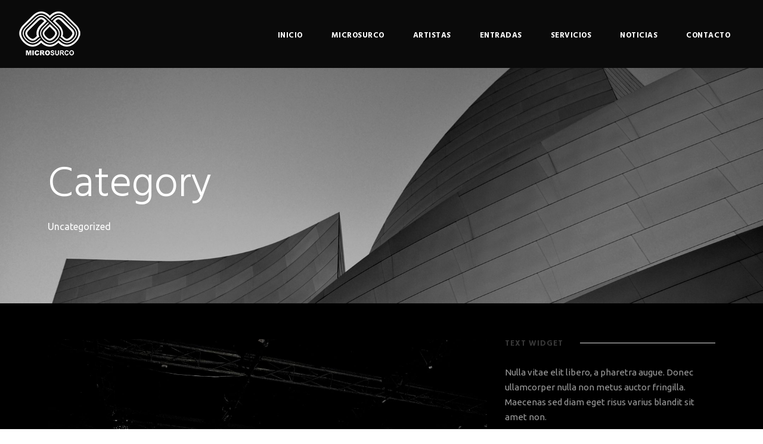

--- FILE ---
content_type: text/html; charset=UTF-8
request_url: https://microsurco.com/category/uncategorized
body_size: 7472
content:
<!DOCTYPE html>
<html lang="es-ES" class="no-js">
<head>
	<meta charset="UTF-8">
	<meta name="viewport" content="width=device-width, initial-scale=1">
	<link rel="profile" href="http://gmpg.org/xfn/11">
	<link rel="pingback" href="https://microsurco.com/xmlrpc.php">
	<title>Uncategorized &#8211; Microsurco</title>
<link rel='dns-prefetch' href='//maps.google.com' />
<link rel='dns-prefetch' href='//fonts.googleapis.com' />
<link rel='dns-prefetch' href='//s.w.org' />
<link rel="alternate" type="application/rss+xml" title="Microsurco &raquo; Feed" href="https://microsurco.com/feed" />
<link rel="alternate" type="application/rss+xml" title="Microsurco &raquo; RSS de los comentarios" href="https://microsurco.com/comments/feed" />
<link rel="alternate" type="application/rss+xml" title="Microsurco &raquo; Uncategorized RSS de la categoría" href="https://microsurco.com/category/uncategorized/feed" />
		<script type="text/javascript">
			window._wpemojiSettings = {"baseUrl":"https:\/\/s.w.org\/images\/core\/emoji\/2.3\/72x72\/","ext":".png","svgUrl":"https:\/\/s.w.org\/images\/core\/emoji\/2.3\/svg\/","svgExt":".svg","source":{"concatemoji":"https:\/\/microsurco.com\/wp-includes\/js\/wp-emoji-release.min.js?ver=4.8.27"}};
			!function(t,a,e){var r,i,n,o=a.createElement("canvas"),l=o.getContext&&o.getContext("2d");function c(t){var e=a.createElement("script");e.src=t,e.defer=e.type="text/javascript",a.getElementsByTagName("head")[0].appendChild(e)}for(n=Array("flag","emoji4"),e.supports={everything:!0,everythingExceptFlag:!0},i=0;i<n.length;i++)e.supports[n[i]]=function(t){var e,a=String.fromCharCode;if(!l||!l.fillText)return!1;switch(l.clearRect(0,0,o.width,o.height),l.textBaseline="top",l.font="600 32px Arial",t){case"flag":return(l.fillText(a(55356,56826,55356,56819),0,0),e=o.toDataURL(),l.clearRect(0,0,o.width,o.height),l.fillText(a(55356,56826,8203,55356,56819),0,0),e===o.toDataURL())?!1:(l.clearRect(0,0,o.width,o.height),l.fillText(a(55356,57332,56128,56423,56128,56418,56128,56421,56128,56430,56128,56423,56128,56447),0,0),e=o.toDataURL(),l.clearRect(0,0,o.width,o.height),l.fillText(a(55356,57332,8203,56128,56423,8203,56128,56418,8203,56128,56421,8203,56128,56430,8203,56128,56423,8203,56128,56447),0,0),e!==o.toDataURL());case"emoji4":return l.fillText(a(55358,56794,8205,9794,65039),0,0),e=o.toDataURL(),l.clearRect(0,0,o.width,o.height),l.fillText(a(55358,56794,8203,9794,65039),0,0),e!==o.toDataURL()}return!1}(n[i]),e.supports.everything=e.supports.everything&&e.supports[n[i]],"flag"!==n[i]&&(e.supports.everythingExceptFlag=e.supports.everythingExceptFlag&&e.supports[n[i]]);e.supports.everythingExceptFlag=e.supports.everythingExceptFlag&&!e.supports.flag,e.DOMReady=!1,e.readyCallback=function(){e.DOMReady=!0},e.supports.everything||(r=function(){e.readyCallback()},a.addEventListener?(a.addEventListener("DOMContentLoaded",r,!1),t.addEventListener("load",r,!1)):(t.attachEvent("onload",r),a.attachEvent("onreadystatechange",function(){"complete"===a.readyState&&e.readyCallback()})),(r=e.source||{}).concatemoji?c(r.concatemoji):r.wpemoji&&r.twemoji&&(c(r.twemoji),c(r.wpemoji)))}(window,document,window._wpemojiSettings);
		</script>
		<style type="text/css">
img.wp-smiley,
img.emoji {
	display: inline !important;
	border: none !important;
	box-shadow: none !important;
	height: 1em !important;
	width: 1em !important;
	margin: 0 .07em !important;
	vertical-align: -0.1em !important;
	background: none !important;
	padding: 0 !important;
}
</style>
<link rel='stylesheet' id='layerslider-css'  href='https://microsurco.com/wp-content/plugins/LayerSlider/static/css/layerslider.css?ver=5.6.9' type='text/css' media='all' />
<link rel='stylesheet' id='ls-google-fonts-css'  href='https://fonts.googleapis.com/css?family=Lato:100,300,regular,700,900%7COpen+Sans:300%7CIndie+Flower:regular%7COswald:300,regular,700&#038;subset=latin%2Clatin-ext' type='text/css' media='all' />
<link rel='stylesheet' id='contact-form-7-css'  href='https://microsurco.com/wp-content/plugins/contact-form-7/includes/css/styles.css?ver=4.9' type='text/css' media='all' />
<link rel='stylesheet' id='gdlr-core-google-font-css'  href='https://fonts.googleapis.com/css?family=Hind%3A300%2Cregular%2C500%2C600%2C700%7CUbuntu%3A300%2C300italic%2Cregular%2Citalic%2C500%2C500italic%2C700%2C700italic%7CDroid+Serif%3Aregular%2Citalic%2C700%2C700italic&#038;subset=latin%2Clatin-ext%2Cdevanagari%2Cgreek-ext%2Ccyrillic-ext%2Cgreek%2Ccyrillic&#038;ver=4.8.27' type='text/css' media='all' />
<link rel='stylesheet' id='gdlr-core-plugin-css'  href='https://microsurco.com/wp-content/plugins/goodlayers-core/plugins/combine/style.css?ver=4.8.27' type='text/css' media='all' />
<link rel='stylesheet' id='gdlr-core-page-builder-css'  href='https://microsurco.com/wp-content/plugins/goodlayers-core/include/css/page-builder.css?ver=4.8.27' type='text/css' media='all' />
<link rel='stylesheet' id='rs-plugin-settings-css'  href='https://microsurco.com/wp-content/plugins/revslider/public/assets/css/settings.css?ver=5.2.6' type='text/css' media='all' />
<style id='rs-plugin-settings-inline-css' type='text/css'>
#rs-demo-id {}
</style>
<link rel='stylesheet' id='wpgmp-frontend-css'  href='https://microsurco.com/wp-content/plugins/wp-google-map-plugin/assets/css/wpgmp_all_frontend.css?ver=4.8.6' type='text/css' media='all' />
<link rel='stylesheet' id='infinite-style-core-css'  href='https://microsurco.com/wp-content/themes/infinite/css/style-core.css?ver=4.8.27' type='text/css' media='all' />
<link rel='stylesheet' id='infinite-custom-style-css'  href='https://microsurco.com/wp-content/uploads/gdlr-style-custom.css?1586875246&#038;ver=4.8.27' type='text/css' media='all' />
<link rel='stylesheet' id='ms-main-css'  href='https://microsurco.com/wp-content/plugins/masterslider/public/assets/css/masterslider.main.css?ver=2.29.0' type='text/css' media='all' />
<link rel='stylesheet' id='ms-custom-css'  href='https://microsurco.com/wp-content/uploads/masterslider/custom.css?ver=1.1' type='text/css' media='all' />
<script type='text/javascript' src='https://microsurco.com/wp-content/plugins/LayerSlider/static/js/greensock.js?ver=1.11.8'></script>
<script type='text/javascript' src='https://microsurco.com/wp-includes/js/jquery/jquery.js?ver=1.12.4'></script>
<script type='text/javascript' src='https://microsurco.com/wp-includes/js/jquery/jquery-migrate.min.js?ver=1.4.1'></script>
<script type='text/javascript'>
/* <![CDATA[ */
var LS_Meta = {"v":"5.6.9"};
/* ]]> */
</script>
<script type='text/javascript' src='https://microsurco.com/wp-content/plugins/LayerSlider/static/js/layerslider.kreaturamedia.jquery.js?ver=5.6.9'></script>
<script type='text/javascript' src='https://microsurco.com/wp-content/plugins/LayerSlider/static/js/layerslider.transitions.js?ver=5.6.9'></script>
<script type='text/javascript' src='https://microsurco.com/wp-content/plugins/revslider/public/assets/js/jquery.themepunch.tools.min.js?ver=5.2.6'></script>
<script type='text/javascript' src='https://microsurco.com/wp-content/plugins/revslider/public/assets/js/jquery.themepunch.revolution.min.js?ver=5.2.6'></script>
<!--[if lt IE 9]>
<script type='text/javascript' src='https://microsurco.com/wp-content/themes/infinite/js/html5.js?ver=4.8.27'></script>
<![endif]-->
<meta name="generator" content="Powered by LayerSlider 5.6.9 - Multi-Purpose, Responsive, Parallax, Mobile-Friendly Slider Plugin for WordPress." />
<!-- LayerSlider updates and docs at: https://kreaturamedia.com/layerslider-responsive-wordpress-slider-plugin/ -->
<link rel='https://api.w.org/' href='https://microsurco.com/wp-json/' />
<link rel="EditURI" type="application/rsd+xml" title="RSD" href="https://microsurco.com/xmlrpc.php?rsd" />
<link rel="wlwmanifest" type="application/wlwmanifest+xml" href="https://microsurco.com/wp-includes/wlwmanifest.xml" /> 
<meta name="generator" content="WordPress 4.8.27" />
<script>var ms_grabbing_curosr='https://microsurco.com/wp-content/plugins/masterslider/public/assets/css/common/grabbing.cur',ms_grab_curosr='https://microsurco.com/wp-content/plugins/masterslider/public/assets/css/common/grab.cur';</script>
<meta name="generator" content="MasterSlider 2.29.0 - Responsive Touch Image Slider" />
<meta name="generator" content="Powered by Slider Revolution 5.2.6 - responsive, Mobile-Friendly Slider Plugin for WordPress with comfortable drag and drop interface." />
<link rel="icon" href="https://microsurco.com/wp-content/uploads/2017/08/cropped-microsurco-logo-1-1-32x32.png" sizes="32x32" />
<link rel="icon" href="https://microsurco.com/wp-content/uploads/2017/08/cropped-microsurco-logo-1-1-192x192.png" sizes="192x192" />
<link rel="apple-touch-icon-precomposed" href="https://microsurco.com/wp-content/uploads/2017/08/cropped-microsurco-logo-1-1-180x180.png" />
<meta name="msapplication-TileImage" content="https://microsurco.com/wp-content/uploads/2017/08/cropped-microsurco-logo-1-1-270x270.png" />
</head>

<body class="archive category category-uncategorized category-1 gdlr-core-body _masterslider _msp_version_2.29.0 infinite-body infinite-body-front infinite-full  infinite-with-sticky-navigation gdlr-core-link-to-lightbox">
<div class="infinite-mobile-header-wrap" ><div class="infinite-mobile-header infinite-header-background infinite-style-slide" id="infinite-mobile-header" ><div class="infinite-mobile-header-container infinite-container" ><div class="infinite-logo  infinite-item-pdlr"><div class="infinite-logo-inner"><a href="https://microsurco.com/" ><img src="https://microsurco.com/wp-content/uploads/2017/08/micro.png" alt="" width="120" height="89" /></a></div></div><div class="infinite-mobile-menu-right" ><div class="infinite-mobile-menu" ><a class="infinite-mm-menu-button infinite-mobile-menu-button infinite-mobile-button-hamburger-with-border" href="#infinite-mobile-menu" ><i class="fa fa-bars" ></i></a><div class="infinite-mm-menu-wrap infinite-navigation-font" id="infinite-mobile-menu" data-slide="left" ><ul id="menu-main-navigation" class="m-menu"><li class="menu-item menu-item-type-post_type menu-item-object-page menu-item-home menu-item-1443"><a href="https://microsurco.com/">INICIO</a></li>
<li class="menu-item menu-item-type-post_type menu-item-object-page menu-item-1442"><a href="https://microsurco.com/microsurco">MICROSURCO</a></li>
<li class="menu-item menu-item-type-post_type menu-item-object-page menu-item-1440"><a href="https://microsurco.com/bandas">ARTISTAS</a></li>
<li class="menu-item menu-item-type-post_type menu-item-object-page menu-item-2079"><a href="https://microsurco.com/entradas">ENTRADAS</a></li>
<li class="menu-item menu-item-type-post_type menu-item-object-page menu-item-1518"><a href="https://microsurco.com/servicios">Servicios</a></li>
<li class="menu-item menu-item-type-post_type menu-item-object-page menu-item-1438"><a href="https://microsurco.com/noticias">NOTICIAS</a></li>
<li class="menu-item menu-item-type-post_type menu-item-object-page menu-item-1441"><a href="https://microsurco.com/contacto">CONTACTO</a></li>
</ul></div></div></div></div></div></div><div class="infinite-body-outer-wrapper ">
		<div class="infinite-body-wrapper clearfix  infinite-with-frame">
		
<header class="infinite-header-wrap infinite-header-style-plain  infinite-style-menu-right infinite-sticky-navigation infinite-style-fixed" >
	<div class="infinite-header-background" ></div>
	<div class="infinite-header-container  infinite-header-full">
			
		<div class="infinite-header-container-inner clearfix">
			<div class="infinite-logo  infinite-item-pdlr"><div class="infinite-logo-inner"><a href="https://microsurco.com/" ><img src="https://microsurco.com/wp-content/uploads/2017/08/micro.png" alt="" width="120" height="89" /></a></div></div>			<div class="infinite-navigation infinite-item-pdlr clearfix " >
			<div class="infinite-main-menu" id="infinite-main-menu" ><ul id="menu-main-navigation-1" class="sf-menu"><li  class="menu-item menu-item-type-post_type menu-item-object-page menu-item-home menu-item-1443 infinite-normal-menu"><a href="https://microsurco.com/">INICIO</a></li>
<li  class="menu-item menu-item-type-post_type menu-item-object-page menu-item-1442 infinite-normal-menu"><a href="https://microsurco.com/microsurco">MICROSURCO</a></li>
<li  class="menu-item menu-item-type-post_type menu-item-object-page menu-item-1440 infinite-normal-menu"><a href="https://microsurco.com/bandas">ARTISTAS</a></li>
<li  class="menu-item menu-item-type-post_type menu-item-object-page menu-item-2079 infinite-normal-menu"><a href="https://microsurco.com/entradas">ENTRADAS</a></li>
<li  class="menu-item menu-item-type-post_type menu-item-object-page menu-item-1518 infinite-normal-menu"><a href="https://microsurco.com/servicios">Servicios</a></li>
<li  class="menu-item menu-item-type-post_type menu-item-object-page menu-item-1438 infinite-normal-menu"><a href="https://microsurco.com/noticias">NOTICIAS</a></li>
<li  class="menu-item menu-item-type-post_type menu-item-object-page menu-item-1441 infinite-normal-menu"><a href="https://microsurco.com/contacto">CONTACTO</a></li>
</ul></div>			</div><!-- infinite-navigation -->

		</div><!-- infinite-header-inner -->
	</div><!-- infinite-header-container -->
</header><!-- header --><div class="infinite-page-title-wrap  infinite-style-custom infinite-left-align" ><div class="infinite-header-transparent-substitute" ></div><div class="infinite-page-title-overlay"  ></div><div class="infinite-page-title-container infinite-container" ><div class="infinite-page-title-content infinite-item-pdlr"  ><h3 class="infinite-page-title"  >Category</h3><div class="infinite-page-caption"  >Uncategorized</div></div></div></div>	<div class="infinite-page-wrapper" id="infinite-page-wrapper" ><div class="infinite-content-container infinite-container"><div class=" infinite-sidebar-wrap clearfix infinite-line-height-0 infinite-sidebar-style-right" ><div class=" infinite-sidebar-center infinite-column-40 infinite-line-height" ><div class="infinite-content-area" ><div class="gdlr-core-blog-item gdlr-core-item-pdb clearfix  gdlr-core-style-blog-full"  ><div class="gdlr-core-blog-item-holder gdlr-core-js-2 clearfix" data-layout="fitrows" ><div class="gdlr-core-item-list gdlr-core-blog-full  gdlr-core-item-pdlr gdlr-core-style-left" ><div class="gdlr-core-blog-thumbnail gdlr-core-media-image  gdlr-core-opacity-on-hover gdlr-core-zoom-on-hover" ><a href="https://microsurco.com/tiempos-duros-para-la-lirica-la-banda-granadina-billy-monkeys-actuara-en-el-norte-en-noviembre" ><img src="https://microsurco.com/wp-content/uploads/2020/10/billymonkeys.jpg" alt="" width="1240" height="824" /></a></div><div class="gdlr-core-blog-full-head clearfix"><div class="gdlr-core-blog-date-wrapper gdlr-core-skin-divider"><div class="gdlr-core-blog-date-day gdlr-core-skin-caption">28</div><div class="gdlr-core-blog-date-month gdlr-core-skin-caption">Oct</div></div><div class="gdlr-core-blog-full-head-right"><h3 class="gdlr-core-blog-title gdlr-core-skin-title"  ><a href="https://microsurco.com/tiempos-duros-para-la-lirica-la-banda-granadina-billy-monkeys-actuara-en-el-norte-en-noviembre" >TIEMPOS DUROS PARA LA LIRICA!!! La banda granadina BILLY MONKEYS actuara en el norte en noviembre!!!</a></h3><div class="gdlr-core-blog-info-wrapper gdlr-core-skin-divider" ><span class="gdlr-core-blog-info gdlr-core-blog-info-font gdlr-core-skin-caption gdlr-core-blog-info-date"><span class="gdlr-core-head" ><i class="icon_clock_alt" ></i></span><a href="https://microsurco.com/2020/10/28">octubre 28, 2020</a></span><span class="gdlr-core-blog-info gdlr-core-blog-info-font gdlr-core-skin-caption gdlr-core-blog-info-author"><span class="gdlr-core-head" ><i class="icon_documents_alt" ></i></span><a href="https://microsurco.com/author/danceferatu_13" title="Entradas de Danceferatu_13" rel="author">Danceferatu_13</a></span><span class="gdlr-core-blog-info gdlr-core-blog-info-font gdlr-core-skin-caption gdlr-core-blog-info-category"><span class="gdlr-core-head" ><i class="icon_folder-alt" ></i></span><a href="https://microsurco.com/category/news" rel="tag">News</a><span class="gdlr-core-sep">,</span> <a href="https://microsurco.com/category/uncategorized" rel="tag">Uncategorized</a></span></div></div></div><div class="gdlr-core-blog-content" ><div class="clear"></div><a class="gdlr-core-excerpt-read-more gdlr-core-button gdlr-core-rectangle" href="https://microsurco.com/tiempos-duros-para-la-lirica-la-banda-granadina-billy-monkeys-actuara-en-el-norte-en-noviembre" >Read More</a></div></div><div class="gdlr-core-item-list gdlr-core-blog-full  gdlr-core-item-pdlr gdlr-core-style-left" ><div class="gdlr-core-blog-thumbnail gdlr-core-media-image  gdlr-core-opacity-on-hover gdlr-core-zoom-on-hover" ><a href="https://microsurco.com/nueva-normalidad" ><img src="https://microsurco.com/wp-content/uploads/2020/06/postok.jpg" alt="" width="236" height="420" /></a></div><div class="gdlr-core-blog-full-head clearfix"><div class="gdlr-core-blog-date-wrapper gdlr-core-skin-divider"><div class="gdlr-core-blog-date-day gdlr-core-skin-caption">29</div><div class="gdlr-core-blog-date-month gdlr-core-skin-caption">Jun</div></div><div class="gdlr-core-blog-full-head-right"><h3 class="gdlr-core-blog-title gdlr-core-skin-title"  ><a href="https://microsurco.com/nueva-normalidad" >Nueva normalidad!!!</a></h3><div class="gdlr-core-blog-info-wrapper gdlr-core-skin-divider" ><span class="gdlr-core-blog-info gdlr-core-blog-info-font gdlr-core-skin-caption gdlr-core-blog-info-date"><span class="gdlr-core-head" ><i class="icon_clock_alt" ></i></span><a href="https://microsurco.com/2020/06/29">junio 29, 2020</a></span><span class="gdlr-core-blog-info gdlr-core-blog-info-font gdlr-core-skin-caption gdlr-core-blog-info-author"><span class="gdlr-core-head" ><i class="icon_documents_alt" ></i></span><a href="https://microsurco.com/author/danceferatu_13" title="Entradas de Danceferatu_13" rel="author">Danceferatu_13</a></span><span class="gdlr-core-blog-info gdlr-core-blog-info-font gdlr-core-skin-caption gdlr-core-blog-info-category"><span class="gdlr-core-head" ><i class="icon_folder-alt" ></i></span><a href="https://microsurco.com/category/uncategorized" rel="tag">Uncategorized</a></span></div></div></div><div class="gdlr-core-blog-content" ><div class="clear"></div><a class="gdlr-core-excerpt-read-more gdlr-core-button gdlr-core-rectangle" href="https://microsurco.com/nueva-normalidad" >Read More</a></div></div><div class="gdlr-core-item-list gdlr-core-blog-full  gdlr-core-item-pdlr gdlr-core-style-left" ><div class="gdlr-core-blog-thumbnail gdlr-core-media-image  gdlr-core-opacity-on-hover gdlr-core-zoom-on-hover" ><a href="https://microsurco.com/viernes-1-de-mayo-streamin-live-show-con-the-courettes" ><img src="https://microsurco.com/wp-content/uploads/2020/04/courettes-1-mayo.jpg" alt="" width="960" height="960" /></a></div><div class="gdlr-core-blog-full-head clearfix"><div class="gdlr-core-blog-date-wrapper gdlr-core-skin-divider"><div class="gdlr-core-blog-date-day gdlr-core-skin-caption">30</div><div class="gdlr-core-blog-date-month gdlr-core-skin-caption">Abr</div></div><div class="gdlr-core-blog-full-head-right"><h3 class="gdlr-core-blog-title gdlr-core-skin-title"  ><a href="https://microsurco.com/viernes-1-de-mayo-streamin-live-show-con-the-courettes" >VIERNES 1 DE MAYO ,20:00 H STREAMIN LIVE SHOW CON THE COURETTES!!!</a></h3><div class="gdlr-core-blog-info-wrapper gdlr-core-skin-divider" ><span class="gdlr-core-blog-info gdlr-core-blog-info-font gdlr-core-skin-caption gdlr-core-blog-info-date"><span class="gdlr-core-head" ><i class="icon_clock_alt" ></i></span><a href="https://microsurco.com/2020/04/30">abril 30, 2020</a></span><span class="gdlr-core-blog-info gdlr-core-blog-info-font gdlr-core-skin-caption gdlr-core-blog-info-author"><span class="gdlr-core-head" ><i class="icon_documents_alt" ></i></span><a href="https://microsurco.com/author/danceferatu_13" title="Entradas de Danceferatu_13" rel="author">Danceferatu_13</a></span><span class="gdlr-core-blog-info gdlr-core-blog-info-font gdlr-core-skin-caption gdlr-core-blog-info-category"><span class="gdlr-core-head" ><i class="icon_folder-alt" ></i></span><a href="https://microsurco.com/category/uncategorized" rel="tag">Uncategorized</a></span></div></div></div><div class="gdlr-core-blog-content" ><div class="clear"></div><a class="gdlr-core-excerpt-read-more gdlr-core-button gdlr-core-rectangle" href="https://microsurco.com/viernes-1-de-mayo-streamin-live-show-con-the-courettes" >Read More</a></div></div><div class="gdlr-core-item-list gdlr-core-blog-full  gdlr-core-item-pdlr gdlr-core-style-left" ><div class="gdlr-core-blog-thumbnail gdlr-core-media-image  gdlr-core-opacity-on-hover gdlr-core-zoom-on-hover" ><a href="https://microsurco.com/como-una-siniestra-sombra-el-covid-19-estallo-en-un-momento" ><img src="https://microsurco.com/wp-content/uploads/2020/04/eyes.jpg" alt="" width="1225" height="735" /></a></div><div class="gdlr-core-blog-full-head clearfix"><div class="gdlr-core-blog-date-wrapper gdlr-core-skin-divider"><div class="gdlr-core-blog-date-day gdlr-core-skin-caption">13</div><div class="gdlr-core-blog-date-month gdlr-core-skin-caption">Abr</div></div><div class="gdlr-core-blog-full-head-right"><h3 class="gdlr-core-blog-title gdlr-core-skin-title"  ><a href="https://microsurco.com/como-una-siniestra-sombra-el-covid-19-estallo-en-un-momento" >Como una siniestra sombra el Covid 19 ,nos atrapó en un momento!!</a></h3><div class="gdlr-core-blog-info-wrapper gdlr-core-skin-divider" ><span class="gdlr-core-blog-info gdlr-core-blog-info-font gdlr-core-skin-caption gdlr-core-blog-info-date"><span class="gdlr-core-head" ><i class="icon_clock_alt" ></i></span><a href="https://microsurco.com/2020/04/13">abril 13, 2020</a></span><span class="gdlr-core-blog-info gdlr-core-blog-info-font gdlr-core-skin-caption gdlr-core-blog-info-author"><span class="gdlr-core-head" ><i class="icon_documents_alt" ></i></span><a href="https://microsurco.com/author/danceferatu_13" title="Entradas de Danceferatu_13" rel="author">Danceferatu_13</a></span><span class="gdlr-core-blog-info gdlr-core-blog-info-font gdlr-core-skin-caption gdlr-core-blog-info-category"><span class="gdlr-core-head" ><i class="icon_folder-alt" ></i></span><a href="https://microsurco.com/category/uncategorized" rel="tag">Uncategorized</a></span></div></div></div><div class="gdlr-core-blog-content" ><div class="clear"></div><a class="gdlr-core-excerpt-read-more gdlr-core-button gdlr-core-rectangle" href="https://microsurco.com/como-una-siniestra-sombra-el-covid-19-estallo-en-un-momento" >Read More</a></div></div><div class="gdlr-core-item-list gdlr-core-blog-full  gdlr-core-item-pdlr gdlr-core-style-left" ><div class="gdlr-core-blog-thumbnail gdlr-core-media-image  gdlr-core-opacity-on-hover gdlr-core-zoom-on-hover" ><a href="https://microsurco.com/bienvenidos-a-la-web-de-microsurco-musica-para-cerebros-exprimidos" ><img src="https://microsurco.com/wp-content/uploads/2020/04/amor-y-odio.jpg" alt="" width="660" height="305" /></a></div><div class="gdlr-core-blog-full-head clearfix"><div class="gdlr-core-blog-date-wrapper gdlr-core-skin-divider"><div class="gdlr-core-blog-date-day gdlr-core-skin-caption">13</div><div class="gdlr-core-blog-date-month gdlr-core-skin-caption">Abr</div></div><div class="gdlr-core-blog-full-head-right"><h3 class="gdlr-core-blog-title gdlr-core-skin-title"  ><a href="https://microsurco.com/bienvenidos-a-la-web-de-microsurco-musica-para-cerebros-exprimidos" >Bienvenidos a la web de microsurco, música para cerebros exprimidos!!</a></h3><div class="gdlr-core-blog-info-wrapper gdlr-core-skin-divider" ><span class="gdlr-core-blog-info gdlr-core-blog-info-font gdlr-core-skin-caption gdlr-core-blog-info-date"><span class="gdlr-core-head" ><i class="icon_clock_alt" ></i></span><a href="https://microsurco.com/2020/04/13">abril 13, 2020</a></span><span class="gdlr-core-blog-info gdlr-core-blog-info-font gdlr-core-skin-caption gdlr-core-blog-info-author"><span class="gdlr-core-head" ><i class="icon_documents_alt" ></i></span><a href="https://microsurco.com/author/danceferatu_13" title="Entradas de Danceferatu_13" rel="author">Danceferatu_13</a></span><span class="gdlr-core-blog-info gdlr-core-blog-info-font gdlr-core-skin-caption gdlr-core-blog-info-category"><span class="gdlr-core-head" ><i class="icon_folder-alt" ></i></span><a href="https://microsurco.com/category/uncategorized" rel="tag">Uncategorized</a></span></div></div></div><div class="gdlr-core-blog-content" ><div class="clear"></div><a class="gdlr-core-excerpt-read-more gdlr-core-button gdlr-core-rectangle" href="https://microsurco.com/bienvenidos-a-la-web-de-microsurco-musica-para-cerebros-exprimidos" >Read More</a></div></div></div></div></div></div><div class=" infinite-sidebar-right infinite-column-20 infinite-line-height infinite-line-height" ><div class="infinite-sidebar-area infinite-item-pdlr" ><div id="text-3" class="widget widget_text infinite-widget"><h3 class="infinite-widget-title"><span class="infinite-widget-head-text">Text Widget</span><span class="infinite-widget-head-divider"></span></h3><span class="clear"></span>			<div class="textwidget">Nulla vitae elit libero, a pharetra augue. Donec ullamcorper nulla non metus auctor fringilla. Maecenas sed diam eget risus varius blandit sit amet non.</div>
		</div><div id="gdlr-core-recent-portfolio-widget-2" class="widget widget_gdlr-core-recent-portfolio-widget infinite-widget"><h3 class="infinite-widget-title"><span class="infinite-widget-head-text">Recent Works</span><span class="infinite-widget-head-divider"></span></h3><span class="clear"></span><div class="gdlr-core-recent-portfolio-widget-wrap clearfix"><div class="gdlr-core-recent-portfolio-widget gdlr-core-media-image"><a href="https://microsurco.com/portfolio/askvader"  ><img src="https://microsurco.com/wp-content/uploads/2020/04/askvfotooooooo-150x150.jpeg" alt="" width="150" height="150" /><span class="gdlr-core-image-overlay "  ><i class="gdlr-core-image-overlay-icon icon_link_alt gdlr-core-size-15"  ></i></span></a></div><div class="gdlr-core-recent-portfolio-widget gdlr-core-media-image"><a href="https://microsurco.com/portfolio/stacy-crowne"  ><img src="https://microsurco.com/wp-content/uploads/2020/04/stacyfoto-150x150.jpg" alt="" width="150" height="150" /><span class="gdlr-core-image-overlay "  ><i class="gdlr-core-image-overlay-icon icon_link_alt gdlr-core-size-15"  ></i></span></a></div><div class="gdlr-core-recent-portfolio-widget gdlr-core-media-image"><a href="https://microsurco.com/portfolio/turbo-necro"  ><img src="https://microsurco.com/wp-content/uploads/2020/04/tn-photo-150x150.jpg" alt="" width="150" height="150" /><span class="gdlr-core-image-overlay "  ><i class="gdlr-core-image-overlay-icon icon_link_alt gdlr-core-size-15"  ></i></span></a></div><div class="gdlr-core-recent-portfolio-widget gdlr-core-media-image"><a href="https://microsurco.com/portfolio/the-priscillas"  ><img src="https://microsurco.com/wp-content/uploads/2020/04/THE-PRISCILLAS-PHOTO-150x150.jpg" alt="" width="150" height="150" /><span class="gdlr-core-image-overlay "  ><i class="gdlr-core-image-overlay-icon icon_link_alt gdlr-core-size-15"  ></i></span></a></div><div class="gdlr-core-recent-portfolio-widget gdlr-core-media-image"><a href="https://microsurco.com/portfolio/tear-them-down"  ><img src="https://microsurco.com/wp-content/uploads/2020/04/tdd-foto-150x150.jpeg" alt="" width="150" height="150" /><span class="gdlr-core-image-overlay "  ><i class="gdlr-core-image-overlay-icon icon_link_alt gdlr-core-size-15"  ></i></span></a></div><div class="gdlr-core-recent-portfolio-widget gdlr-core-media-image"><a href="https://microsurco.com/portfolio/the-drippers"  ><img src="https://microsurco.com/wp-content/uploads/2020/04/drippers-foto-150x150.jpg" alt="" width="150" height="150" /><span class="gdlr-core-image-overlay "  ><i class="gdlr-core-image-overlay-icon icon_link_alt gdlr-core-size-15"  ></i></span></a></div></div></div></div></div></div></div></div><footer><div class="infinite-copyright-wrapper" ><div class="infinite-copyright-container infinite-container"><div class="infinite-copyright-text infinite-item-pdlr">Rock & Roll para cerebros exprimidos | Hosted by Muwasha iProjects</div></div></div></footer></div></div><a href="#infinite-top-anchor" class="infinite-footer-back-to-top-button" id="infinite-footer-back-to-top-button"><i class="fa fa-angle-up" ></i></a>
<script type='text/javascript'>
/* <![CDATA[ */
var wpcf7 = {"apiSettings":{"root":"https:\/\/microsurco.com\/wp-json\/contact-form-7\/v1","namespace":"contact-form-7\/v1"},"recaptcha":{"messages":{"empty":"Por favor, prueba que no eres un robot."}}};
/* ]]> */
</script>
<script type='text/javascript' src='https://microsurco.com/wp-content/plugins/contact-form-7/includes/js/scripts.js?ver=4.9'></script>
<script type='text/javascript' src='https://microsurco.com/wp-content/plugins/goodlayers-core/plugins/combine/script.js?ver=4.8.27'></script>
<script type='text/javascript'>
/* <![CDATA[ */
var gdlr_core_pbf = {"admin":"","video":{"width":"640","height":"360"},"ajax_url":"https:\/\/microsurco.com\/wp-admin\/admin-ajax.php","ilightbox_skin":"dark"};
/* ]]> */
</script>
<script type='text/javascript' src='https://microsurco.com/wp-content/plugins/goodlayers-core/include/js/page-builder.js?ver=4.8.27'></script>
<script type='text/javascript' src='https://microsurco.com/wp-includes/js/imagesloaded.min.js?ver=3.2.0'></script>
<script type='text/javascript' src='https://microsurco.com/wp-includes/js/masonry.min.js?ver=3.3.2'></script>
<script type='text/javascript' src='https://microsurco.com/wp-includes/js/jquery/jquery.masonry.min.js?ver=3.1.2b'></script>
<script type='text/javascript'>
/* <![CDATA[ */
var wpgmp_local = {"language":"en","apiKey":"","urlforajax":"https:\/\/microsurco.com\/wp-admin\/admin-ajax.php","nonce":"67b172375a","wpgmp_country_specific":"","wpgmp_countries":"","wpgmp_assets":"https:\/\/microsurco.com\/wp-content\/plugins\/wp-google-map-plugin\/assets\/js\/","days_to_remember":"","wpgmp_mapbox_key":"","map_provider":"google","route_provider":"openstreet","tiles_provider":"openstreet","use_advanced_marker":"","set_timeout":"100","debug_mode":"","select_radius":"Seleccionar radio","search_placeholder":"Ingrese direcci\u00f3n o latitud o longitud o t\u00edtulo o ciudad o estado o pa\u00eds o c\u00f3digo postal aqu\u00ed...","select":"Seleccionar","select_all":"Seleccionar todo","select_category":"Seleccionar categor\u00eda","all_location":"Todo","show_locations":"Mostrar ubicaciones","sort_by":"Ordenar por","wpgmp_not_working":"no funciona...","place_icon_url":"https:\/\/microsurco.com\/wp-content\/plugins\/wp-google-map-plugin\/assets\/images\/icons\/","wpgmp_location_no_results":"No se encontraron resultados.","wpgmp_route_not_avilable":"La ruta no est\u00e1 disponible para su solicitud.","image_path":"https:\/\/microsurco.com\/wp-content\/plugins\/wp-google-map-plugin\/assets\/images\/","default_marker_icon":"https:\/\/microsurco.com\/wp-content\/plugins\/wp-google-map-plugin\/assets\/images\/icons\/marker-shape-2.svg","img_grid":"<span class='span_grid'><a class='wpgmp_grid'><i class='wep-icon-grid'><\/i><\/a><\/span>","img_list":"<span class='span_list'><a class='wpgmp_list'><i class='wep-icon-list'><\/i><\/a><\/span>","img_print":"<span class='span_print'><a class='wpgmp_print' data-action='wpgmp-print'><i class='wep-icon-printer'><\/i><\/a><\/span>","hide":"Ocultar","show":"Mostrar","start_location":"Ubicaci\u00f3n de inicio","start_point":"Punto de inicio","radius":"Radio","end_location":"Ubicaci\u00f3n final","take_current_location":"Tomar ubicaci\u00f3n actual","center_location_message":"Tu ubicaci\u00f3n","driving":"Conduciendo","bicycling":"Ciclismo","walking":"Caminando","transit":"Tr\u00e1nsito","metric":"M\u00e9trica","imperial":"Imperial","find_direction":"Encontrar direcci\u00f3n","miles":"Millas","km":"KM","show_amenities":"Mostrar servicios","find_location":"Buscar ubicaciones","locate_me":"Local\u00edzame","prev":"Anterior","next":"Siguiente","ajax_url":"https:\/\/microsurco.com\/wp-admin\/admin-ajax.php","no_routes":"No se han asignado rutas a este mapa.","no_categories":"No se han asignado categor\u00edas a las ubicaciones.","mobile_marker_size":[24,24],"desktop_marker_size":[32,32],"retina_marker_size":[64,64]};
/* ]]> */
</script>
<script type='text/javascript' src='https://microsurco.com/wp-content/plugins/wp-google-map-plugin/assets/js/maps.js?ver=4.8.6'></script>
<script type='text/javascript' src='https://maps.google.com/maps/api/js?loading=async&#038;libraries=marker%2Cgeometry%2Cplaces%2Cdrawing&#038;callback=wpgmpInitMap&#038;language=en&#038;ver=4.8.6'></script>
<script type='text/javascript' src='https://microsurco.com/wp-content/plugins/wp-google-map-plugin/assets/js/wpgmp_frontend.js?ver=4.8.6'></script>
<script type='text/javascript' src='https://microsurco.com/wp-includes/js/jquery/ui/effect.min.js?ver=1.11.4'></script>
<script type='text/javascript'>
/* <![CDATA[ */
var infinite_script_core = {"home_url":"https:\/\/microsurco.com\/"};
/* ]]> */
</script>
<script type='text/javascript' src='https://microsurco.com/wp-content/themes/infinite/js/script-core.js?ver=1.0.0'></script>
<script type='text/javascript' src='https://microsurco.com/wp-includes/js/wp-embed.min.js?ver=4.8.27'></script>

</body>
</html>